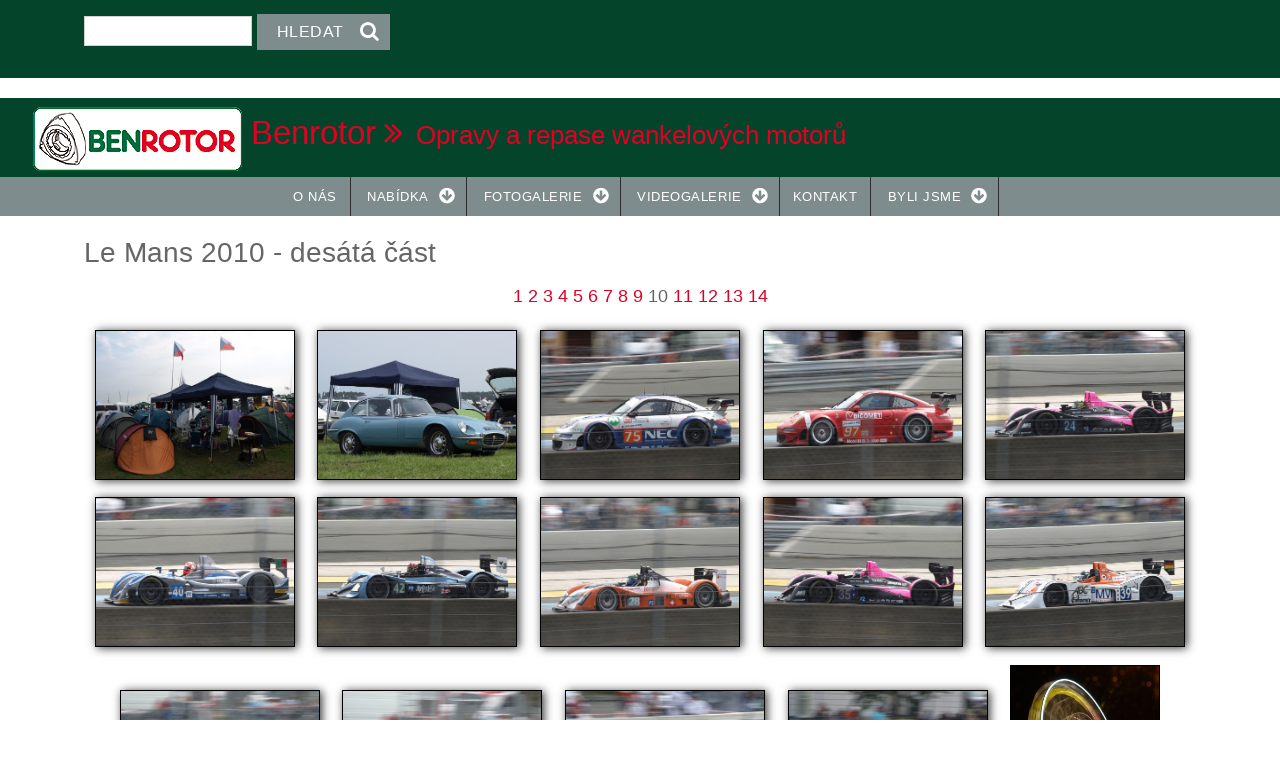

--- FILE ---
content_type: text/html; charset=utf-8
request_url: https://benrotor.cz/lemans-2010-10
body_size: 5975
content:
<!DOCTYPE html>
<html lang="cs">
<head>
  <meta charset="utf-8" />
<meta name="viewport" content="width=device-width, initial-scale=1, maximum-scale=1, user-scalable=no" />
<meta name="description" content="Fotogalerie ze závodu Le Mans ve Francii" />
<meta name="keywords" content="Fotogalerie, závod, Le Mans, Francie" />
<meta name="robots" content="follow, index" />
<meta name="generator" content="Drupal 7 (https://www.drupal.org)" />
<meta property="article:published_time" content="2018-05-14T14:46:41+02:00" />
<meta property="article:modified_time" content="2018-05-14T15:52:27+02:00" />
<link rel="shortcut icon" href="https://benrotor.cz/sites/default/files/favicon.ico" type="image/vnd.microsoft.icon" />
  <meta name="author" content="Internetové studio Gs site"/> 
       <title>Le Mans 2010 - desátá část | Benrotor</title>
  <style media="all">
@import url("https://benrotor.cz/modules/system/system.base.css?ryd5vu");
@import url("https://benrotor.cz/modules/system/system.messages.css?ryd5vu");
</style>
<style media="all">
@import url("https://benrotor.cz/modules/comment/comment.css?ryd5vu");
@import url("https://benrotor.cz/modules/field/theme/field.css?ryd5vu");
@import url("https://benrotor.cz/modules/node/node.css?ryd5vu");
@import url("https://benrotor.cz/modules/poll/poll.css?ryd5vu");
@import url("https://benrotor.cz/modules/search/search.css?ryd5vu");
@import url("https://benrotor.cz/modules/user/user.css?ryd5vu");
@import url("https://benrotor.cz/modules/forum/forum.css?ryd5vu");
@import url("https://benrotor.cz/sites/all/modules/views/css/views.css?ryd5vu");
</style>
<style media="all">
@import url("https://benrotor.cz/sites/all/modules/ctools/css/ctools.css?ryd5vu");
@import url("https://benrotor.cz/sites/all/modules/lightbox2/css/lightbox.css?ryd5vu");
@import url("https://benrotor.cz/sites/all/modules/panels/css/panels.css?ryd5vu");
</style>
<link rel="stylesheet" href="//cdnjs.cloudflare.com/ajax/libs/font-awesome/4.3.0/css/font-awesome.min.css" media="all" />
<style media="all">
@import url("https://benrotor.cz/sites/all/themes/gratis/css/normalize.css?ryd5vu");
@import url("https://benrotor.cz/sites/all/themes/gratis/css/color-palettes.css?ryd5vu");
@import url("https://benrotor.cz/sites/all/themes/gratis/css/styles.css?ryd5vu");
</style>
<style media="all">
@import url("https://benrotor.cz/sites/all/themes/gratis/css/hacks.css?ryd5vu");
</style>
  <script src="https://benrotor.cz/misc/jquery.js?v=1.4.4"></script>
<script src="https://benrotor.cz/misc/jquery-extend-3.4.0.js?v=1.4.4"></script>
<script src="https://benrotor.cz/misc/jquery-html-prefilter-3.5.0-backport.js?v=1.4.4"></script>
<script src="https://benrotor.cz/misc/jquery.once.js?v=1.2"></script>
<script src="https://benrotor.cz/misc/drupal.js?ryd5vu"></script>
<script src="https://benrotor.cz/misc/form-single-submit.js?v=7.98"></script>
<script src="https://benrotor.cz/sites/default/files/languages/cs_ADtcCeCoBMA1YfdFRWo8nQsjawenDp7PINo6mVirIzg.js?ryd5vu"></script>
<script src="https://benrotor.cz/sites/all/modules/lightbox2/js/auto_image_handling.js?ryd5vu"></script>
<script src="https://benrotor.cz/sites/all/modules/lightbox2/js/lightbox.js?ryd5vu"></script>
<script src="https://benrotor.cz/sites/all/themes/gratis/js-source/site.js?ryd5vu"></script>
<script>
jQuery.extend(Drupal.settings, {"basePath":"\/","pathPrefix":"","setHasJsCookie":0,"ajaxPageState":{"theme":"gratis","theme_token":"dR1LANhuFAf4Fp2DOANrgJNuK_SSuoiaLuAn3tdCs24","js":{"misc\/jquery.js":1,"misc\/jquery-extend-3.4.0.js":1,"misc\/jquery-html-prefilter-3.5.0-backport.js":1,"misc\/jquery.once.js":1,"misc\/drupal.js":1,"misc\/form-single-submit.js":1,"public:\/\/languages\/cs_ADtcCeCoBMA1YfdFRWo8nQsjawenDp7PINo6mVirIzg.js":1,"sites\/all\/modules\/lightbox2\/js\/auto_image_handling.js":1,"sites\/all\/modules\/lightbox2\/js\/lightbox.js":1,"sites\/all\/themes\/gratis\/js-source\/site.js":1},"css":{"modules\/system\/system.base.css":1,"modules\/system\/system.menus.css":1,"modules\/system\/system.messages.css":1,"modules\/system\/system.theme.css":1,"modules\/comment\/comment.css":1,"modules\/field\/theme\/field.css":1,"modules\/node\/node.css":1,"modules\/poll\/poll.css":1,"modules\/search\/search.css":1,"modules\/user\/user.css":1,"modules\/forum\/forum.css":1,"sites\/all\/modules\/views\/css\/views.css":1,"sites\/all\/modules\/ctools\/css\/ctools.css":1,"sites\/all\/modules\/lightbox2\/css\/lightbox.css":1,"sites\/all\/modules\/panels\/css\/panels.css":1,"\/\/cdnjs.cloudflare.com\/ajax\/libs\/font-awesome\/4.3.0\/css\/font-awesome.min.css":1,"sites\/all\/themes\/gratis\/css\/normalize.css":1,"sites\/all\/themes\/gratis\/css\/color-palettes.css":1,"sites\/all\/themes\/gratis\/css\/core.css":1,"sites\/all\/themes\/gratis\/css\/styles.css":1,"sites\/all\/themes\/gratis\/system.theme.css":1,"sites\/all\/themes\/gratis\/system.menus.css":1,"sites\/all\/themes\/gratis\/css\/hacks.css":1}},"lightbox2":{"rtl":"0","file_path":"\/(\\w\\w\/)public:\/","default_image":"\/sites\/all\/modules\/lightbox2\/images\/brokenimage.jpg","border_size":10,"font_color":"000","box_color":"fff","top_position":"","overlay_opacity":"0.8","overlay_color":"000","disable_close_click":1,"resize_sequence":0,"resize_speed":400,"fade_in_speed":400,"slide_down_speed":600,"use_alt_layout":0,"disable_resize":0,"disable_zoom":0,"force_show_nav":0,"show_caption":1,"loop_items":0,"node_link_text":"View Image Details","node_link_target":0,"image_count":"Foto !current z !total","video_count":"Video !current of !total","page_count":"Page !current of !total","lite_press_x_close":"press \u003Ca href=\u0022#\u0022 onclick=\u0022hideLightbox(); return FALSE;\u0022\u003E\u003Ckbd\u003Ex\u003C\/kbd\u003E\u003C\/a\u003E to close","download_link_text":"","enable_login":false,"enable_contact":false,"keys_close":"c x 27","keys_previous":"p 37","keys_next":"n 39","keys_zoom":"z","keys_play_pause":"32","display_image_size":"original","image_node_sizes":"(\\.thumbnail)","trigger_lightbox_classes":"","trigger_lightbox_group_classes":"img.inline,img.flickr-photo-img,img.flickr-photoset-img,img.ImageFrame_image,img.ImageFrame_none,img.image-img_assist_custom,img.thumbnail, img.image-thumbnail","trigger_slideshow_classes":"","trigger_lightframe_classes":"","trigger_lightframe_group_classes":"","custom_class_handler":"lightbox","custom_trigger_classes":"","disable_for_gallery_lists":1,"disable_for_acidfree_gallery_lists":true,"enable_acidfree_videos":true,"slideshow_interval":5000,"slideshow_automatic_start":true,"slideshow_automatic_exit":true,"show_play_pause":true,"pause_on_next_click":false,"pause_on_previous_click":true,"loop_slides":false,"iframe_width":600,"iframe_height":400,"iframe_border":1,"enable_video":0,"useragent":"Mozilla\/5.0 (Macintosh; Intel Mac OS X 10_15_7) AppleWebKit\/537.36 (KHTML, like Gecko) Chrome\/131.0.0.0 Safari\/537.36; ClaudeBot\/1.0; +claudebot@anthropic.com)"},"urlIsAjaxTrusted":{"\/lemans-2010-10":true}});
</script>
    <!--[if lt IE 9]>
  <script src="//html5shiv.googlecode.com/svn/trunk/html5.js"></script>
    <![endif]-->
</head>
<body class="html not-front not-logged-in no-sidebars page-node page-node- page-node-35 node-type-page i18n-cs preface-one postscript-one footer-one site-name-show site-slogan-show site-slogan-not-empty color-palette-greengray is-node themebg-light default-layout bg_pattern_01 no_tint">
<div id="skip-link">
    <a href="#main-content" class="element-invisible element-focusable">Přejít k hlavnímu obsahu</a>
</div>

  <div class="l-page-wrapper">
    <div class="l-page">

      <!-- top links-->
              <div id="top-bar" class="">
          <div class="l-top-wrapper l-setwidth" >
            <div class="top-links s-grid">
              


  <div class="region region-top-links">
    <div id="block-search-form" class="block block-search">

      
  <form action="/lemans-2010-10" method="post" id="search-block-form" accept-charset="UTF-8"><div><div class="container-inline">
      <h2 class="element-invisible">Vyhledávání</h2>
    <div class="form-item form-type-textfield form-item-search-block-form">
  <label class="element-invisible" for="edit-search-block-form--2">Hledat </label>
 <input title="Zadejte hledaný termín." type="text" id="edit-search-block-form--2" name="search_block_form" value="" size="15" maxlength="128" class="form-text" />
</div>
<div class="form-actions form-wrapper" id="edit-actions"><input type="submit" id="edit-submit" name="op" value="Hledat" class="form-submit" /></div><input type="hidden" name="form_build_id" value="form-46MNV-LTdsJGPE2UVqBzO5EZMO13lcu-rsN2eiS79Zo" />
<input type="hidden" name="form_id" value="search_block_form" />
</div>
</div></form>
</div>
  </div>
            </div>
          </div>
        </div>
            <!-- //top links-->

      <!-- header -->
      <div id="header-bar" class="l-header-wrapper">
        <header class="l-header l-setwidth" >

                    <div class="l-logo">
              <a href="/" title="Benrotor » Opravy a repase wankelových motorů">
                <img id="logo-img" src="https://benrotor.cz/sites/default/files/logoweb.png" alt="Benrotor » Opravy a repase wankelových motorů"/></a>
            </div><!--// l-logo-->
            
                    <div class="l-branding">

                                  <p class="site-name">
                    <a href="/">
                      Benrotor</a>
                  </p>
              
                                      <p class="site-slogan">Opravy a repase wankelových motorů</p>
                
          </div><!--//branding-->
            
        </header>
      </div><!-- // l-header -wrapper-->

      <div id="menu-wrapper" class="l-menu-wrapper main-menu" >
        <div class="l-setwidth" >

                      <a id="off-canvas-left-show" href="#off-canvas" class="l-off-canvas-show l-off-canvas-show--left">Show Navigation</a>
            <div id="off-canvas-left" class="l-off-canvas l-off-canvas--left">
              <a id="off-canvas-left-hide" href="#" class="l-off-canvas-hide l-off-canvas-hide--left">Hide Navigation</a>

              <div class="main-menu-wrapper">

                <ul class="menu primary"><li class="first leaf menu-654 ons level-1"><a href="/opravy_repase_motoru" title="Zkušeností, nasbírané za zhruba desítku let motání se v těsné blízkosti automobilových závodů všeho druhu, včetně stavby vlastních závodních strojů." class="alink menu-654 ons">O nás</a></li>
<li class="expanded menu-582 nabdka level-1"><a href="/nabidka" title="Nabídka firmy Benrotor" class="alink menu-582 nabdka">Nabídka</a><ul class="menu"><li class="first leaf menu-635 pronjem level-2"><a href="/pronajem" class="alink menu-635 pronjem">Pronájem</a></li>
<li class="leaf menu-581 zjezdy level-2"><a href="/zajezdy" title="V této kapitole nabízíme zájezdy na dva závody ve francouzském Le Mans." class="alink menu-581 zjezdy">Zájezdy</a></li>
<li class="leaf menu-636 trofejeapohry level-2"><a href="/vyroba-trofeji-poharu" class="alink menu-636 trofejeapohry">Trofeje a poháry</a></li>
<li class="leaf menu-651 autopravna level-2"><a href="/opravy-upravy-wanklmotoru" class="alink menu-651 autopravna">Autoúpravna</a></li>
<li class="leaf menu-652 opravy level-2"><a href="/opravy-wankelovych-motoru" title="REPASE WANKELOVA MOTORU MAZDA RX 8" class="alink menu-652 opravy">Opravy</a></li>
<li class="last leaf menu-653 menkomprese level-2"><a href="/mereni-komprese" title="Měření komprese wankelových motorů" class="alink menu-653 menkomprese">Měření komprese</a></li>
</ul></li>
<li class="expanded menu-645 fotogalerie level-1"><a href="/fotogalerie" title="" class="alink menu-645 fotogalerie">Fotogalerie</a><ul class="menu"><li class="first leaf menu-647 lebrnopodzim level-2"><a href="/lebrno2011/podzim" class="alink menu-647 lebrnopodzim">Le Brno 2011 podzim</a></li>
<li class="leaf menu-655 lebrnojaro level-2"><a href="/zavod-2011" title="12 hodinový závod Le Brno - Masarykův okruh" class="alink menu-655 lebrnojaro">Le Brno 2011 jaro</a></li>
<li class="leaf menu-658 lemans level-2"><a href="/lemans" title="Fotografie z návštěv závodů v Le Mans dle jednotlivých ročníku." class="alink menu-658 lemans">Le Mans</a></li>
<li class="leaf menu-659 michelindrivingexperience level-2"><a href="/michelin-driving-experience" class="alink menu-659 michelindrivingexperience">Michelin driving experience</a></li>
<li class="leaf menu-661 fotomirkaklimka level-2"><a href="/foto-mirka-klimka" title="Fotografie od Mirka Klimka" class="alink menu-661 fotomirkaklimka">Foto Mirka Klimka</a></li>
<li class="leaf menu-660 fotovakanovka level-2"><a href="/foto-novak" title="Fotografie Vaška Nováka ze závodů v Le Mans" class="alink menu-660 fotovakanovka">Foto Vaška Nováka</a></li>
<li class="last leaf menu-646 trofejeapohry level-2"><a href="/fotogalerie_trofeje" title="Fotogalerie z výroby trofejí a pohárů." class="alink menu-646 trofejeapohry">Trofeje a poháry</a></li>
</ul></li>
<li class="expanded menu-649 videogalerie level-1"><a href="/lebrno-2011-podzim-video" title="Le brno podzim 2011" class="alink menu-649 videogalerie">Videogalerie</a><ul class="menu"><li class="first leaf menu-650 lebrnopodzim level-2"><a href="/lebrno-2011-podzim-video" class="alink menu-650 lebrnopodzim">Le Brno 2011 podzim</a></li>
<li class="leaf menu-662 lemans level-2"><a href="/video/lemans/2011" title="Videogalerie ze závodů Le Mans 2011" class="alink menu-662 lemans">Le Mans 2011</a></li>
<li class="leaf menu-663 lemans level-2"><a href="/video/lemans/2010" title="Videogalerie ze závodů Le Mans 2011" class="alink menu-663 lemans">Le Mans 2010</a></li>
<li class="leaf menu-664 lemans level-2"><a href="/video-zavodyvlemans" title="Videogalerie ze závodů le Mans 2009" class="alink menu-664 lemans">Le mans 2009</a></li>
<li class="leaf menu-665 lemans level-2"><a href="/video-lemans1999" class="alink menu-665 lemans">Le Mans 1999</a></li>
<li class="last leaf menu-666 lemans level-2"><a href="/video-lemans1955" title="Havárie na závodech Le Mans 1955" class="alink menu-666 lemans">Le mans 1955</a></li>
</ul></li>
<li class="leaf menu-378 kontakt level-1"><a href="/kontakt" title="Kontakt na opravu repasování wankelových motorů" class="alink menu-378 kontakt">Kontakt</a></li>
<li class="last expanded menu-667 bylijsme level-1"><a href="/reportaze" title="Reportáže z návštěv závodů v Le Mans, ale i doma v Brně  Mostě." class="alink menu-667 bylijsme">Byli jsme</a><ul class="menu"><li class="first leaf menu-668 lemans level-2"><a href="/lemans-2009" title="Reportáž ze zájezdu do Le Mans na závody, ročník 2009." class="alink menu-668 lemans">Le Mans 2009</a></li>
<li class="leaf menu-669 lemans level-2"><a href="/lemans-2008" title="Reportáž z návštěvy závodů v Le Mans v roce 2008" class="alink menu-669 lemans">Le Mans 2008</a></li>
<li class="leaf menu-670 lemans level-2"><a href="/lemans-2007" title="Reportáž z návštěvy závodů v Le Mans a pořádání zájezdu 2007." class="alink menu-670 lemans">Le Mans 2007</a></li>
<li class="leaf menu-671 lemans level-2"><a href="/lemans-2006" title="Reportráž ze závodů Le Mans 2006" class="alink menu-671 lemans">Le Mans 2006</a></li>
<li class="leaf menu-672 prvnnvtvavlemans level-2"><a href="/lemans-poprve" title="Poprvé pořádaný zájed do Le Mans 2005" class="alink menu-672 prvnnvtvavlemans">První návštěva v Le Mans</a></li>
<li class="leaf menu-673 lemansclassic level-2"><a href="/lemans-classic-2008" title="Reportáž z Le Mans Classic 2008" class="alink menu-673 lemansclassic">Le Mans Classic 2008</a></li>
<li class="leaf menu-674 lemansclassic level-2"><a href="/lemansclassic-2006" title="Reportáž z Le Mans Classic 2006" class="alink menu-674 lemansclassic">Le Mans Classic 2006</a></li>
<li class="last leaf menu-675 jakjsempotkalf level-2"><a href="/f1" title="Akce s názvem MICHELIN DRIVING EXPERIENCE, pořádaná na španělském okruhu Ricarda Torma u Valencie." class="alink menu-675 jakjsempotkalf">Jak jsem potkal  F 1</a></li>
</ul></li>
</ul>              </div>
            </div><!-- // off-canvas-left -->
                    <!-- //main menu -->

          <!-- for third party menu systems or modules-->
          
        </div>
      </div>

<div class="l-content-wrap">

  
      
      <!-- preface -->
      
      <div class="main" >
        <div class="l-main l-setwidth"  >

          <div class="l-content">
            <a id="main-content"></a>
                                      <h1>Le Mans 2010 - desátá část</h1>
                                                                                    


  <div class="region region-content">
    <div id="block-system-main" class="block block-system">

      
  
  <article id="node-35" class="node node--page node--full node--page--full clearfix"
     about="/lemans-2010-10" typeof="foaf:Document" role="article">
      <header>
                  <span property="dc:title" content="Le Mans 2010 - desátá část" class="rdf-meta element-hidden"></span><span property="sioc:num_replies" content="0" datatype="xsd:integer" class="rdf-meta element-hidden"></span>    </header>
  
  
  <div class="node-content">
    <div class="field field-name-body field-type-text-with-summary field-label-hidden"><div class="field-items"><div class="field-item even" property="content:encoded"><p class="blok_stred1"><a title="Le Mans 2010" href="/lemans-2010-1">1</a> <a title="Le Mans 2010" href="/lemans-2010-2">2 </a><a title="Le Mans 2010" href="/lemans-2010-3">3 </a> <a title="Le Mans 2010" href="/lemans-2010-4">4 </a> <a title="Le Mans 2010" href="/lemans-2010-5">5</a> <a title="Le Mans 2010" href="/lemans-2010-6">6</a> <a title="Le Mans 2010" href="/lemans-2010-7">7</a> <a title="Le Mans 2010" href="/lemans-2010-8">8</a> <a title="Le Mans 2010" href="/lemans-2010-9">9</a> 10 <a title="Le Mans 2010" href="/lemans-2010-11">11</a> <a title="Le Mans 2010" href="/lemans-2010-12">12</a> <a title="Le Mans 2010" href="/lemans-2010-13">13</a> <a title="Le Mans 2010" href="/lemans-2010-14">14</a></p>
<p class="blok_stred1"><a class="lightbox" title="Le Mans 2010" href="/sites/default/files/lm2010pb138.jpg" data-rel="lightbox[skupina3]"><img class="obr3" title="Le Mans 2010" src="/sites/default/files/lm2010pb138.jpg" alt="Le Mans 2010" /></a> <a class="lightbox" title="Le Mans 2010" href="/sites/default/files/lm2010pb139.jpg" data-rel="lightbox[skupina3]"><img class="obr3" title="Le Mans 2010" src="/sites/default/files/lm2010pb139.jpg" alt="Le Mans 2010" /></a> <a class="lightbox" title="Le Mans 2010" href="/sites/default/files/lm2010pb140.jpg" data-rel="lightbox[skupina3]"><img class="obr3" title="Le Mans 2010" src="/sites/default/files/lm2010pb140.jpg" alt="Le Mans 2010" /></a> <a class="lightbox" title="Le Mans 2010" href="/sites/default/files/lm2010pb141.jpg" data-rel="lightbox[skupina3]"><img class="obr3" title="Le Mans 2010" src="/sites/default/files/lm2010pb141.jpg" alt="Le Mans 2010" /></a> <a class="lightbox" title="Le Mans 2010" href="/sites/default/files/lm2010pb142.jpg" data-rel="lightbox[skupina3]"><img class="obr3" title="Le Mans 2010" src="/sites/default/files/lm2010pb142.jpg" alt="Le Mans 2010" /></a> <a class="lightbox" title="Le Mans 2010" href="/sites/default/files/lm2010pb143.jpg" data-rel="lightbox[skupina3]"><img class="obr3" title="Le Mans 2010" src="/sites/default/files/lm2010pb143.jpg" alt="Le Mans 2010" /></a> <a class="lightbox" title="Le Mans 2010" href="/sites/default/files/lm2010pb144.jpg" data-rel="lightbox[skupina3]"><img class="obr3" title="Le Mans 2010" src="/sites/default/files/lm2010pb144.jpg" alt="Le Mans 2010" /></a> <a class="lightbox" title="Le Mans 2010" href="/sites/default/files/lm2010pb145.jpg" data-rel="lightbox[skupina3]"><img class="obr3" title="Le Mans 2010" src="/sites/default/files/lm2010pb145.jpg" alt="Le Mans 2010" /> </a> <a class="lightbox" title="Le Mans 2010" href="/sites/default/files/lm2010pb146.jpg" data-rel="lightbox[skupina3]"><img class="obr3" title="Le Mans 2010" src="/sites/default/files/lm2010pb146.jpg" alt="Le Mans 2010" /></a> <a class="lightbox" title="Le Mans 2010" href="/sites/default/files/lm2010pb147.jpg" data-rel="lightbox[skupina3]"><img class="obr3" title="Le Mans 2010" src="/sites/default/files/lm2010pb147.jpg" alt="Le Mans 2010" /> </a> <a class="lightbox" title="Le Mans 2010" href="/sites/default/files/lm2010pb148.jpg" data-rel="lightbox[skupina3]"><img class="obr3" title="Le Mans 2010" src="/sites/default/files/lm2010pb148.jpg" alt="Le Mans 2010" /> </a> <a class="lightbox" title="Le Mans 2010" href="/sites/default/files/lm2010pb149.jpg" data-rel="lightbox[skupina3]"><img class="obr3" title="Le Mans 2010" src="/sites/default/files/lm2010pb149.jpg" alt="Le Mans 2010" /> </a> <a class="lightbox" title="Le Mans 2010" href="/sites/default/files/lm2010pb150.jpg" data-rel="lightbox[skupina3]"><img class="obr3" title="Le Mans 2010" src="/sites/default/files/lm2010pb150.jpg" alt="Le Mans 2010" /> </a> <a class="lightbox" title="Le Mans 2010" href="/sites/default/files/lm2010pb151.jpg" data-rel="lightbox[skupina3]"><img class="obr3" title="Le Mans 2010" src="/sites/default/files/lm2010pb151.jpg" alt="Le Mans 2010" /></a> <a class="lightbox" title="Le Mans 2010" href="/sites/default/files/lm2010pb137.jpg" data-rel="lightbox[skupina3]"><img class="obr2" title="Le Mans 2010" src="/sites/default/files/lm2010pb137.jpg" alt="Le Mans 2010" /></a></p>
</div></div></div>  </div>

    </article>

</div>
  </div>
                      </div>

                            </div>

      </div>

      

      <footer id="footer" class="l-footer-wrapper">
        <div class="l-setwidth l-footer" >

          <!--footer -->
          
                      <div class="footer">
              


  <div class="region region-footer-second">
    <div id="block-block-3" class="block block-block">

      
  <p class="blok_stred">Vytvořilo <a title="Internetové studio GS site" href="https://gsbrno.cz">internetové studio GS site</a></p>
<p class="blok_stred">Výměnné odkazy: <a title="Chiptuning a měření výkonu" href="http://www.mereni-vykonu.cz" target="_blank" rel="noopener noreferrer">Chiptuning</a>   <a title="ARC Brno" href="http://www.arcbrno.cz" target="_blank" rel="noopener noreferrer">arcbrno.cz</a>   <a title="SEO optimalizace" href="http://www.seo-pruvodce.cz/" target="_blank" rel="noopener noreferrer">SEO optimalizace</a>   <a title="modely aut z LeMans" href="http://www.lemansmodels.ic.cz" target="_blank" rel="noopener noreferrer">Modely aut z Le Mans</a>   <a title="Opravy auto plastů a moto plastů" href="http://www.dr-plast.cz" target="_blank" rel="noopener noreferrer"><img src="/sites/default/files/logoweb_drplast1.png" alt="Opravy auto plastů, opravy moto plastů, plast, autoplast, nárazník, oprava, auto, zrcátko, opravy plastů, autoplasty, plasty" /></a> <a title="AutoZnalosti - Víme, co je pod kapotou" href="http://www.autoznalosti.cz" target="_blank" rel="noopener noreferrer">AutoZnalosti <br /></a> <a title="Sportovní vozy - inzerce sportovních aut" href="http://www.sportovnivozy.cz" target="_blank" rel="noopener noreferrer">Sportovnivozy.cz - inzerce sportovních aut</a> <a title="Ráj aut - inzerce nových i ojetých aut" href="http://www.rajaut.cz" target="_blank" rel="noopener noreferrer">Ráj aut - inzerce nových i ojetých aut</a> <a title="Autovox Brno" href="http://www.autovox.cz" target="_blank" rel="noopener noreferrer">Autovox Brno</a> <a title="Profisped CZ" href="http://www.profisped.cz" target="_blank" rel="noopener noreferrer">Spedice Brno</a></p>

</div>
  </div>
            </div>
          
          
        </div>
      </footer>

</div>

    </div>
    <a href="#" class="scrolltop">Scroll to the top</a>
  </div>
</body>
</html>


--- FILE ---
content_type: text/css
request_url: https://benrotor.cz/sites/all/themes/gratis/css/styles.css?ryd5vu
body_size: 6207
content:
@charset "UTF-8";
.comment {
  display: table;
  margin-bottom: 20px;
  vertical-align: top;
}
.comment .attribution {
  display: table-cell;
  padding: 10px 30px 0 0;
  vertical-align: top;
  width: 136px;
}
.comment .attribution img {
  margin: 0;
}
.comment .submitted p {
  margin: 4px 0;
  line-height: 1.2;
}
.comment .submitted .comment-time {
  color: #999;
  font-size: 0.786em;
}
.comment .submitted .comment-permalink {
  text-transform: lowercase;
  font-size: 0.786em;
}
.comment .content {
  line-height: 1.6;
}
.comment .comment-arrow {
  position: absolute;
  margin-top: 10px;
  margin-left: -45px;
  height: 40px;
  width: 0;
  height: 0;
  border-style: solid;
  border-width: 20px 20px 20px 0;
  border-color: transparent #ccc transparent transparent;
}
.comment .comment-text {
  position: relative;
  display: table-cell;
  padding: 10px 25px;
  border: 1px solid #eaeaea;
  vertical-align: top;
}
.comment .indented {
  margin-left: 40px;
}
.comment h2.title {
  margin-bottom: 1em;
}
.comment div.user-picture img,
.comment div.field-user--user-picture img {
  margin-left: 0;
}
.comment ul.links {
  margin-bottom: 0;
  padding: 0;
}
.comment ul.links li {
  padding: 0 0.5em 0 0;
}
/*moje*/

#postscript-wrapper{
    background: #edf1ef;
}
/* slideshow */
.slideshow {
    width: auto;
    position: relative;
    max-width: 100%;
}

.slideshow img {
    position: absolute;
    top: 0;
    left: 0;
    width: 100%;
    height: 100%;
    opacity: 0;
    filter: alpha(opacity=0);
    transition: opacity 3.4s;
    border: 1px solid #e10024;
    box-shadow: 5px 5px 9px #363636;
}

.slideshow .show {
    opacity: 1;
    filter: alpha(opacity=100);
}

.slideshow .stoped {
    z-index: 1;
}

.slideshow :first-child {
    position: relative; 
    display: block;
}
/* slideshow1 */
.slideshow1 {
    width: auto;
    position: relative;
    max-width: 100%;
     margin:0 0 -10em -15em;
}

.slideshow1 img {
    position: absolute;
    top: 0;
    left: 0;
    opacity: 0;
    filter: alpha(opacity=0);
    transition: opacity 3.4s;
    border: 1px solid #e10024;
    box-shadow: 5px 5px 9px #363636;
}

.slideshow1 .show {
    opacity: 1;
    filter: alpha(opacity=100);
}

.slideshow1 .stoped {
    z-index: 1;
}

.slideshow1 :first-child {
    position: relative; 
    display: block;
}
.blok_stred {
    margin: 0 auto; 
}
.blok_stred1 {
    text-align: center; 
}
.blok_stred2 {
    margin: 0 0 0 450px; 
}
.blok_prava {
    float: left; 
    padding:1em;
}
.blok_leva {
   float: left; 
     padding:1em;
}
p.blok_galerie a {
    width: 160px;
    margin: 1em 0 0 0;
    float: left;
    display: inline;
    text-align: center;
}
.obr_leva {
    border: 1px solid #000;
    float: left;
    max-width: 20%;
    width: auto;
    margin: 0 1em 0 0;
}
.obr_leva:hover {
    transform: scale(1.6);
    box-shadow: black 2px 2px 30px;
    border:0 solid #000;
}
.obr_leva1 {
    float: right;
    max-width: 20%;
    width: auto;
    margin:-12em 3em 2em 0;
}
.obr {
border: 1px solid #000;
max-width:20%;
width: auto;
}
.obr:hover {
    transform: scale(1.9);
    box-shadow: black 2px 2px 30px;
    border:0 solid #000;
}
.obr1 {
    border: 1px solid #000;
    max-width: 50%!important;
    width: auto;
}
.obr1:hover {
    transform: scale(1.1);
    box-shadow: black 2px 2px 30px;
    border:0 solid #000;
    position: absolute;
}
.obr2 {
    border: 1px solid #000;
   height:200px;
    width:150px;
    margin: 0.5em;
}
.obr3 {
    border: 1px solid #000;
    height: 150px;
    width: 200px;
    margin: 0.5em;
    box-shadow: 2px 1px 9px #363636;
}
.obr4 {
    border: 1px solid #000;
    width:450px; 
}
.obr5 {
    height: 150px;
    width: 200px;
    margin: 0.5em;
    box-shadow: 2px 1px 9px #363636;
}
.obr6 {
   margin: 0.5em;
   box-shadow: 2px 1px 9px #363636;
   height:200px;
   width:150px; 
}
.obr7 {
   height:200px;
   width:150px; 
}
.obr8 {
    border: 1px solid #000;
    max-width: 266px;
    width: auto;
}
.video {
width: 300px;
height: 273px;
margin: 0.51em;
border:0;
}
.video1 {
width: 250px;
height: 320px;
margin: 0.51em;
border:0;
}
@media (max-width: 270px){
.l-setwidth {
    max-width: 80%!important;
    padding: 0!important;
}
}
@media (max-width: 350px){
	.video {
width: 200px!important;
height: 173px!important;
}
.video1 {
    width: 200px!important;
    height: 250px!important;
}
}
@media (max-width: 500px){
p.site-slogan {
   display: block!important;
    position: relative!important;
}
p.site-name {
 display:block!important;
}
.container-inline {
	margin:0 -1em 0 1em;
}
.obr_leva {
    margin: 0 0 0 2em!important;

}
.obr {
    max-width: 70%!important;

}
.block-search{
	margin:0 0 0 1em!important;
}
}
@media (max-width: 600px){
.obr_leva1 {
    margin: 3em 0 0 -1em!important;
}
.slideshow1 {
    max-width: 100%;
    margin: 1em 0 2em 0;
}
}
@media (max-width: 700px){
.obr_leva {
    max-width:70%!important;
    float: none;
    margin: 0 0 0 5em;
}
.obr_leva:hover {
    transform: scale(1.3);
}
}
@media (max-width:900px) {
.obr_leva {
    max-width: 30%;
}
.obr_leva:hover {
    transform: scale(1.5);
}
.obr {
    max-width: 50%;
    margin: 0 0 1em 0;
}
.obr:hover {
    transform: scale(1.5);
}
.block-search{
	margin:0 0 0 2em;

}
}
@media (max-width:1050px) {
.blok_stred2 {
    margin: 0 0 0 200px!important; 
   
}
}
@media (max-width:1130px) {
.obr_leva1 {
    float: none;
    margin: 2em 0 0 15em;
    max-width: 100%;
}
}
@media (max-width:1300px) {
.blok_stred2 {
    margin: 0 0 0 350px; 
}
}
@media (max-width:1500px) {
.slideshow1 {
    max-width: 200%;
}
}
@media (max-width:1285px) {
.l-branding, .l-logo {
    max-width: 100%!important;
    padding: 0!important;
}
.l-logo {
    margin: 0 0 0 -3em;
}
}
@media (max-width:520px) {
 .l-logo {
    text-align: center;
    max-width: 90%;
    display: block;
    padding: 0!important;
    margin: 0!important;
}
}
@media (max-width:650px) {
.blok_stred2 {
    margin: 0 0 0 0!important; 
}
}	
@media (min-width: 48em) {
  .comment .submitted {
    text-align: center;
  }
}
@media (min-width: 48em) {
  .comment .user-picture {
    margin-bottom: 10px;
  }
}

.comment-unpublished {
  margin-right: 5px;
  padding: 5px 2px 5px 5px;
}
.comment-unpublished .comment-text .comment-arrow {
  border-left: 1px solid #eaeaea;
  border-right: 1px solid #eaeaea;
}

@media (max-width: 47.938em) {
  .comment {
    padding: 10px;
    border: 1px solid #b3b3b3;
  }
  .comment .attribution {
    display: block;
    padding: 0 30px 10px 0;
    width: inherit;
  }
  .comment .attribution .user-picture,
  .comment .attribution .field-user--user-picture {
    float: left;
    margin: 0 10px 0 0;
    text-align: center;
    top: 0;
  }
  .comment .comment-text {
    display: block;
    padding: 0;
    border: none;
  }
  .comment .comment-text h3 {
    border-bottom: 1px dashed #b3b3b3;
    display: block;
    margin-top: 10px;
  }
  .comment .comment-text .comment-arrow {
    display: none;
  }
}

body {
  background-color: #fff;
}
body .l-page-wrapper {
  background-color: #fff;
}

#top-bar {
  min-height: 44px;
  background: #04442a;
}
#top-bar .menu {
  text-align: right;
}
#top-bar .menu li {
  display: inline-block;
  margin: 4px 0 4px 4px;
  vertical-align: top;
}

.l-header-wrapper {
  padding: 4px 0 0 0;
  background: #04442a;
}

.l-menu-wrapper,
.l-breadcrumbs,
.l-preface-wrap,
article.node,
article.header-block {
  margin-bottom: 20px;
}

.fullwidth-highlight .l-menu-wrapper {
  margin-bottom: 0;
}

article.node,
article.header-block {
  padding-bottom: 20px;
}

.l-logo {
  padding: 10px 0;
}
@media (max-width: 47.938em) {
  .l-logo {
    margin: 34px 0 0;
  }
}

.l-branding {
  padding-bottom: 10px;
}

.l-branding,
.l-logo {
    text-align: left;
    max-width: 40%;
    display: inline;
    padding: 0 3em 0 3em;;
}

.l-footer-wrapper {
  padding: 20px 0 40px 0;
  background-color: #04442a;
  color: #fff;
  min-height: 100px;
}

.site-name-show p.site-name a:after {
  content: " \f101 ";
  width: 30px;
  height: 30px;
  font-family: FontAwesome;
  margin-right: 8px;
  color:#e10024;
}

.block {
  margin-bottom: 20px;
}

.feed-icon {
  display: block;
  margin-bottom: 20px;
}

.scrolltop {
  width: 46px;
  height: 46px;
  opacity: 1;
  opacity: .7;
  position: fixed;
  bottom: 10px;
  display: none;
  z-index: 999;
  background: url("../images/theme-sprite.png") no-repeat 0 -341px;
  text-align: left;
  text-indent: -9999px;
}

tr .form-item {
  margin-top: 0;
  margin-bottom: 0;
  white-space: nowrap;
}
@media (max-width: 47.938em) {
  tr .form-item {
    white-space: normal;
  }
}

input[type="button"],
input[type="submit"],
input[type="reset"],
button,
.button a {
  border: none;
  text-shadow: none;
  box-shadow: none;
  margin: 10px 10px 10px 0;
  padding: 4px 20px 0 20px;
  height: 36px;
  vertical-align: middle;
  text-transform: uppercase;
  letter-spacing: 0.03em;
  font-size: 1rem;
  -webkit-appearance: none;
  -webkit-border-radius: 0;
}

@-moz-document url-prefix() {
  input[type="button"],
  input[type="submit"],
  input[type="reset"],
  button {
    padding-top: 3px !important;
  }
}

input {
  line-height: inherit;
}

.button a {
  display: inline-block;
  line-height: inherit;
  padding-top: 7px;
  margin-top: 10px;
}

.form-item {
  margin-top: 1em;
  margin-bottom: 1em;
}
.form-item .description {
  font-size: 0.9em;
}

textarea {
  padding: 8px;
  border: 1px solid #d1d1d1;
  color: #666;
  font-size: 1.2rem;
  display: block;
  margin: 0;
  width: 100%;
}

select {
  color: #666;
}

input.error {
  border: 2px solid #ef262b;
}

textarea.error {
  border: 2px solid #ef262b;
}

select.error {
  border: 2px solid #ef262b;
}

input:not([type=submit]):not([type=file]):not([type=radio]):not([type=checkbox]):not([type=reset]) {
    border: 1px solid #d1d1d1;
    color: #666;
}

.form-actions {
  margin-top: 1em;
  margin-bottom: 1em;
}

label {
  display: block;
  margin: 0 0 4px 0;
  color: #666;
  font-weight: bold;
}
label.option {
  display: inline;
  font-weight: normal;
}

input.form-radio,
input.form-checkbox {
  margin: 0 6px 0 0;
  vertical-align: middle;
  cursor: pointer;
}

.block-search .form-actions.form-wrapper {
  margin-top: 4px;
  position: relative;
  display: inline-block;
}
.block-search .form-actions.form-wrapper input[type=submit] {
  padding: 0 46px 0 20px;
}
.block-search .form-actions.form-wrapper:after {
  content: "\f002";
  color: #fff;
  font-family: FontAwesome;
  font-size: 20px;
  top: 1px;
  position: relative;
  right: 40px;
  pointer-events: none;
}

.marker {
  color: #ef262b;
}

.form-required {
  color: #ef262b;
}

.form-checkboxes .form-item {
  margin-top: 0.4em;
  margin-bottom: 0.4em;
}

.form-radios .form-item {
  margin-top: 0.4em;
  margin-bottom: 0.4em;
}

.form-type-radio .description {
  margin-left: 2.4em;
}

.form-type-checkbox .description {
  margin-left: 2.4em;
}

fieldset {
  margin: 10px 0 20px 0;
  border: 1px solid #d1d1d1;
  color: #666;
}

a {
  text-decoration: none;
}

.more-link a {
  display: inline-block;
  color: #fff;
  font-size: 1.2rem;
  padding: 5px 14px;
}

.field {
  margin-bottom: 10px;
}

.vocabulary {
  margin: 0 0 10px 0;
  display: block;
}
.vocabulary .field-label {
  margin: 0 1% 0 0;
  font-size: 20px;
}

.l-main ul.vocabulary-list,
.l-main ul.links.inline {
  display: inline;
  margin: 0;
}
.l-main ul.vocabulary-list li,
.l-main ul.links.inline li {
  display: inline-block;
  margin: 0 2% 0 0;
}
.l-main ul.vocabulary-list li.vocabulary-links:before,
.l-main ul.links.inline li.vocabulary-links:before {
  content: "\f02b";
  width: 30px;
  height: 30px;
  font-family: FontAwesome;
  margin-right: 8px;
  color: gray;
}
.l-main ul.vocabulary-list li.node-readmore:before,
.l-main ul.links.inline li.node-readmore:before {
  content: "\f02d";
  width: 30px;
  height: 30px;
  font-family: FontAwesome;
  margin-right: 8px;
  color: gray;
}
.l-main ul.vocabulary-list li.comment-comments:before,
.l-main ul.links.inline li.comment-comments:before {
  content: "\f075";
  width: 30px;
  height: 30px;
  font-family: FontAwesome;
  margin-right: 8px;
  color: gray;
}
.l-main ul.vocabulary-list li.comment-add:before,
.l-main ul.links.inline li.comment-add:before {
  content: "\f040";
  width: 30px;
  height: 30px;
  font-family: FontAwesome;
  margin-right: 8px;
  color: gray;
}

ol.search-results {
  padding: 0;
}
ol.search-results li h3.title {
  line-height: inherit;
}
ol.search-results li span.search-snippet-info {
  display: block;
  padding-left: 0;
}

img {
  max-width: 100%;
}

figure {
  margin: 0 0 20px 0;
}

.node-submitted {
  margin-bottom: 10px;
}

span.submitted {
  margin: 0 10px 0 0;
}
span.submitted:before {
  content: "\f007";
  width: 30px;
  height: 30px;
  font-family: FontAwesome;
  margin-right: 8px;
  color: gray;
}

span.date:before {
  content: "\f073";
  width: 30px;
  height: 30px;
  font-family: FontAwesome;
  margin-right: 8px;
  color: gray;
}

span.author {
  display: block;
  margin-bottom: 20px;
}

.user-picture,
.field-user--user-picture {
  position: relative;
  text-align: center;
  margin: 10px 0 0 0;
}
.comment .user-picture,
.comment .field-user--user-picture {
  margin: 0;
}
.user-picture img,
.field-user--user-picture img {
  -webkit-border-radius: 50px;
  -moz-border-radius: 50px;
  -ms-border-radius: 50px;
  border-radius: 50px;
}
@media (max-width: 47.938em) {
  .user-picture img,
  .field-user--user-picture img {
    float: none;
  }
}

figure figcaption {
  color: #666;
  font-style: italic;
  font-size: .9rem;
  padding: 4px 8px;
}

@media (max-width: 47.938em) {
  .node-submitted .user-picture,
  .node-submitted .field-user--user-picture {
    float: none;
    text-align: center;
  }
}

@media (max-width: 47.938em) {
  .node-submitted .submitted {
    display: block;
    text-align: center;
  }
  .node-submitted .date {
    display: block;
    text-align: center;
  }
  .node-content .vocabulary.field-label-inline {
    text-align: center;
  }
  .node-content .vocabulary.field-label-inline .field-label {
    display: block;
  }
}

.l-content-wrap .item-list-pager {
  margin: 20px 0;
  overflow: hidden;
  position: relative;
}
.l-content-wrap .item-list-pager ul {
  text-align: center;
}
.l-content-wrap .item-list-pager ul li {
  display: inline-block;
  vertical-align: middle;
  margin: 10px 6px;
  min-width: 30px;
}
.l-content-wrap .item-list-pager ul li a {
  -webkit-transition: all 100ms ease-in-out;
  -webkit-transition-delay: 0s;
  -moz-transition: all 100ms ease-in-out 0s;
  -o-transition: all 100ms ease-in-out 0s;
  transition: all 100ms ease-in-out 0s;
  background-color: #eaeaea;
  color: #202020;
  display: block;
  overflow: hidden;
  position: relative;
  text-align: center;
  text-decoration: none;
  padding: 4px 8px;
}
.l-content-wrap .item-list-pager ul li a:hover {
  color: #fff;
}
.l-content-wrap .item-list-pager ul li.pager-current {
  color: #fff;
  padding: 4px 8px;
}
.l-content-wrap .item-list-pager ul li.pager-current:hover {
  color: #fff;
}

body {
  -webkit-animation: bugfix infinite 1s;
}

html {
  -webkit-box-sizing: border-box;
  -moz-box-sizing: border-box;
  box-sizing: border-box;
}

*,
*:before,
*:after {
  -webkit-box-sizing: inherit;
  -moz-box-sizing: inherit;
  box-sizing: inherit;
}

@-webkit-keyframes bugfix {
  from {
    padding: 0;
  }

  to {
    padding: 0;
  }
}

.breadcrumb {
  padding-bottom: 0.5em;
}
.breadcrumb ol {
  margin: 0;
  padding: 0;
}
.breadcrumb ol li {
  display: inline;
  list-style-type: none;
  margin: 0;
  padding: 0;
}
.breadcrumb ol li:before {
  content: ' » ';
}
.breadcrumb ol li:first-child:before {
  content: none;
}

ul.tabs.primary {
  display: table;
  position: relative;
  overflow: hidden;
  margin: 0 0 10px 0;
  width: 100%;
}
ul.tabs.primary li {
  float: left;
  line-height: 30px;
  overflow: hidden;
  padding: 0;
  position: relative;
  list-style: none outside none;
}
ul.tabs.primary a {
  background-color: #ccc;
  border-bottom: 1px solid #fff;
  color: #ccc;
  display: block;
  letter-spacing: 0;
  outline: none;
  padding: 0 20px;
  text-decoration: none;
  -webkit-transition: all 0.25s ease-in-out;
  -moz-transition: all 0.25s ease-in-out;
  -o-transition: all 0.25s ease-in-out;
  transition: all 0.25s ease-in-out;
  border-bottom: 2px solid #202020;
  font-size: 1rem;
  color: #202020;
}
ul.tabs.primary a.active {
  color: #fff;
  background: #535353;
}
ul.tabs.primary a:hover {
  background: #535353;
  color: #fff;
}

.contextual-links a {
  font-family: 'Open Sans', Helvetica, Arial, sans-serif;
}

table {
  width: 100%;
  margin: 0 0 10px 0;
}
table thead {
  border: 1px solid #d1d1d1;
  color: #999;
}
table thead th {
  padding: 4px 0 3px 6px;
  border-bottom: none;
  text-align: left;
}
table tr.even {
  background-color: #f7f7f7;
}
table tr.odd {
  background-color: #efefef;
}
table td {
  padding: 6px 6px 6px 8px;
}
table tbody tr {
  border: 1px solid #d1d1d1;
}

body {
  color: #333;
  color: #666;
  font-family: 'Open Sans', sans-serif;
  font-size: 1.1rem;
  font-weight: 300;
  line-height: 1.5;
}
body.body-typeface-garamond {
  font-size: 1.188rem;
}

.fixed,
pre,
code {
  font-family: 'Source Code Pro', monospace;
  font-size: 15px;
  line-height: 1.2;
}

.quiet {
  font-color: #ccc;
}

.loud,
.bold,
b,
strong {
  font-color: #000;
}

.italic,
i,
em {
  font-style: italic;
}

.bold,
b,
strong {
  font-weight: 700;
}

h1,
.h1,
h2,
.h2,
h3,
.h3,
h4,
.h4,
h5,
.h5,
h6,
.h6 {
  font-weight: normal;
  word-wrap: break-word;
}

h1,
.h1 {
  line-height: 1.2;
}

h2,
.h2 {
  line-height: 1.3;
}

h3,
.h3,
h4,
.h4 {
  line-height: 1.3;
}

h1,
.h1 {
  font-size: 160%;
}
@media (max-width: 47.938em) {
  h1,
  .h1 {
    font-size: 200%;
    line-height: 1.2;
  }
}

h2,
.h2 {
  font-size: 150%;
}
@media (max-width: 47.938em) {
  h2,
  .h2 {
    font-size: 170%;
    line-height: 1.5;
  }
}

h3,
.h3 {
  font-size: 140%;
}

h4,
.h4 {
  font-size: 170%;
}

h5,
.h5 {
  font-size: 130%;
}

h6,
.h6 {
  font-size: 100%;
}

.block-margins,
p,
ul,
ol,
pre {
  margin: 0 0 .7em 0;
}

.unordered-list,
ul {
  list-style-type: disc;
  margin: 0 0 0 40px;
}
aside .unordered-list,
aside ul {
  margin: 0 0 0 20px;
}

.ordered-list,
ol {
  list-style: decimal;
  margin: 0 0 .5em 40px;
}

.list-margin,
ul li,
ol li {
  margin: 0 0 .45em 0;
}
.l-menu-wrapper .list-margin,
.l-menu-wrapper ul li,
ul .l-menu-wrapper li,
.l-menu-wrapper ol li,
ol .l-menu-wrapper li {
  margin: 0;
}

i.fa,
em.fa {
  font-style: normal;
}

h1,
h1,
.h1 {
  margin: 0 0 0.5em 0;
}

h2,
h2,
.h2 {
  margin: 0 0 0.5em 0;
}

h3,
h3,
.h3 {
  margin: 0 0 0.5em 0;
}

h4,
h4,
.h4 {
  margin: 0 0 0.5em 0;
}

h5,
h5,
.h5 {
  margin: 0 0 0.5em 0;
}

h6,
h6,
.h6 {
  margin: 0 0 0.5em;
}

ul ul {
  list-style: square;
  margin: 10px 0 0 20px;
}

ol ol {
  list-style: lower-roman;
  margin: 10px 0 0 20px;
}

.float-left {
  float: left;
  margin-right: 1em;
}

.float-right {
  float: right;
  margin-left: 1em;
}

.text-left {
  text-align: left !important;
}

.text-center {
  text-align: center !important;
}

.text-right {
  text-align: right !important;
}

p.site-name {
  display: inline-block;
  margin: 0 auto;
  padding-bottom: 0;
  font-size: 190%;
}

p.site-slogan {
  color: #e10024;
  display: inline-block;
  margin: 0;
  padding-bottom: 0;
  font-size: 150%;
}

.footer h2 {
  color: #eaeaea;
}

blockquote {
  background: #fff;
  border: 1px dotted #999;
  display: block;
  margin: 0 0 20px;
  min-height: 120px;
  padding: 15px 20px 15px 170px;
  position: relative;
}
blockquote:before {
  color: #999;
  content: "\201C";
  font-family: Georgia, serif;
  font-size: 14em;
  font-weight: bold;
  left: 10px;
  line-height: 0.9;
  position: absolute;
}
@media (max-width: 47.938em) {
  blockquote:before {
    opacity: .6;
  }
}
blockquote:after {
  content: "";
}
@media (max-width: 47.938em) {
  blockquote {
    padding: 14px;
  }
}

code,
kbd,
pre,
samp {
  background-color: #ebebeb;
  display: block;
  font-family: 'Lucida Console', Monaco, monospace;
  font-size: 1rem;
  overflow: auto;
  padding: 20px;
  white-space: pre-wrap;
}
code br,
kbd br,
pre br,
samp br {
  display: none;
}

.heading-typeface-opensans h1,
.heading-typeface-opensans h2,
.heading-typeface-opensans h3,
.heading-typeface-opensans h4,
.heading-typeface-opensans h5,
.heading-typeface-opensans h6 {
  font-family: 'Open Sans', Helvetica, Arial, sans-serif;
}

.heading-typeface-garamond h1,
.heading-typeface-garamond h2,
.heading-typeface-garamond h3,
.heading-typeface-garamond h4,
.heading-typeface-garamond h5,
.heading-typeface-garamond h6 {
  font-family: 'EB Garamond', serif;
}

.heading-typeface-imfell h1,
.heading-typeface-imfell h2,
.heading-typeface-imfell h3,
.heading-typeface-imfell h4,
.heading-typeface-imfell h5,
.heading-typeface-imfell h6 {
  font-family: 'IM Fell Double Pica', serif;
}

body.body-typeface-opensans {
  font-family: 'Open Sans', Helvetica, Arial, sans-serif;
}

body.body-typeface-garamond {
  font-family: 'EB Garamond', serif;
}

body.body-typeface-imfell {
  font-family: 'IM Fell Double Pica', serif;
}

img {
  width: auto \9;
  height: auto;
  max-width: 100%;
  vertical-align: middle;
  border: 0;
  -ms-interpolation-mode: bicubic;
}

.no-sidebars figure img {
  max-width: 100%;
}

.l-setwidth {
  max-width: 90%;
  margin-left: auto;
  margin-right: auto;
  padding: 0 20px;
}
.l-setwidth:after {
  content: " ";
  display: block;
  clear: both;
}

.box-layout .l-page-wrapper {
  max-width: 1064px;
  margin-left: auto;
  margin-right: auto;
  margin-top: 30px;
  position: relative;
  z-index: 200;
}
.box-layout .l-page-wrapper:after {
  content: " ";
  display: block;
  clear: both;
}
@media (max-width: 63.938em) {
  .box-layout .l-page-wrapper {
    margin-top: 0;
  }
}
.box-layout.bg_pattern_01 {
  background: url("../images/bg/bg-pattern-01.png") repeat fixed;
}
.box-layout.bg_pattern_02 {
  background: url("../images/bg/bg-pattern-02.png") repeat fixed;
}
.box-layout.bg_pattern_03 {
  background: url("../images/bg/bg-pattern-03.png") repeat fixed;
}
.box-layout.bg_pattern_04 {
  background: url("../images/bg/bg-pattern-04.png") repeat fixed;
}
.box-layout.bg_pattern_05 {
  background: url("../images/bg/bg-pattern-05.png") repeat fixed;
}
.box-layout.bg_pattern_06 {
  background: url("../images/bg/bg-pattern-06.png") repeat fixed;
}
.box-layout.bg_pattern_07 {
  background: url("../images/bg/bg-pattern-07.png") repeat fixed;
}
.box-layout.bg_pattern_08 {
  background: url("../images/bg/bg-pattern-08.png") repeat fixed;
}
.box-layout.bg_pattern_09 {
  background: url("../images/bg/bg-pattern-09.png") repeat fixed;
}
.box-layout.bg_pattern_10 {
  background: url("../images/bg/bg-pattern-10.png") repeat fixed;
}
.box-layout.bg_pattern_11 {
  background: url("../images/bg/bg-pattern-11.png") repeat fixed;
}
.box-layout.bg_pattern_12 {
  background: url("../images/bg/bg-pattern-12.png") repeat fixed;
}
.box-layout.bg_pattern_13 {
  background: url("../images/bg/bg-pattern-13.png") repeat fixed;
}
.box-layout.bg_pattern_14 {
  background: url("../images/bg/bg-pattern-14.png") repeat fixed;
}
.box-layout.bg_pattern_15 {
  background: url("../images/bg/bg-pattern-15.png") repeat fixed;
}

@media (min-width: 60.062em) {
  .l-region--navigation {
    overflow: hidden;
    *zoom: 1;
  }
  .l-content {
    padding-bottom: 20px;
  }
  .two-sidebars .region-sidebar-first {
    width: 21.4285714286%;
    float: left;
    margin-right: 4.7619047619%;
    margin-left: -78.5714285714%;
  }
  .two-sidebars .l-content {
    width: 47.619047619%;
    float: left;
    margin-right: 4.7619047619%;
    margin-left: 26.1904761905%;
  }
  .two-sidebars .region-sidebar-second {
    width: 21.4285714286%;
    float: right;
    margin-right: 0;
  }
  .one-sidebar.sidebar-first .l-content {
    width: 67.032967033%;
    float: right;
    margin-right: 0;
  }
  .one-sidebar.sidebar-first .region-sidebar-first {
    width: 27.4725274725%;
    float: left;
    margin-right: 5.4945054945%;
  }
  .one-sidebar.sidebar-second .l-content {
    width: 67.032967033%;
    float: left;
    margin-right: 5.4945054945%;
  }
  .one-sidebar.sidebar-second .region-sidebar-second {
    width: 27.4725274725%;
    float: right;
    margin-right: 0;
  }
  .footer-one .footer,
  .postscript-one .postscript,
  .preface-one .preface {
    width: 100%;
    float: left;
    margin-left: 0;
    margin-right: 0;
  }
  .footer-two .footer:last-child,
  .postscript-two .postscript:last-child,
  .preface-two .preface:last-child {
    float: right;
    margin-right: 0;
  }
  .footer-three .footer,
  .postscript-three .postscript,
  .preface-three .preface {
    width: 30.1587301587%;
    float: left;
  }
  .footer-three .footer:nth-child(3n+1),
  .postscript-three .postscript:nth-child(3n+1),
  .preface-three .preface:nth-child(3n+1) {
    margin-left: 0;
    margin-right: -100%;
    clear: both;
    margin-left: 0;
  }
  .footer-three .footer:nth-child(3n+2),
  .postscript-three .postscript:nth-child(3n+2),
  .preface-three .preface:nth-child(3n+2) {
    margin-left: 34.9206349206%;
    margin-right: -100%;
    clear: none;
  }
  .footer-three .footer:nth-child(3n+3),
  .postscript-three .postscript:nth-child(3n+3),
  .preface-three .preface:nth-child(3n+3) {
    margin-left: 69.8412698413%;
    margin-right: -100%;
    clear: none;
  }
}

@media (min-width: 60.062em) {
  .header-left-right .l-header .l-logo {
    width: 38.8888888889%;
    float: left;
    margin-right: 4.7619047619%;
    padding-bottom: 20px;
    text-align: left;
  }
  .header-left-right .l-header .l-branding {
    width: 56.3492063492%;
    float: right;
    margin-right: 0;
    text-align: right;
    padding: 10px 0 0 0;
  }
}

.main-menu-wrapper a {
  font-family: 'Open Sans', Helvetica, Arial, sans-serif;
  font-size: 0.8rem;
  text-transform: uppercase;
  letter-spacing: .041em;
  font-weight: normal;
}

@media (min-width: 60.062em) {
  .main-menu-wrapper ul {
    margin: 0;
    padding: 0;
    list-style: none;
  }
  .main-menu-wrapper li {
    position: relative;
  }
  .main-menu-wrapper li:hover > ul {
    opacity: 1;
    visibility: visible;
    margin: 0;
  }
  .main-menu-wrapper li:hover > a {
    color: white;
  }
  .main-menu-wrapper > ul {
    display: table;
    margin: 0 auto;
  }
  .main-menu-wrapper > ul > li {
    float: left;
    border-right: 1px solid #2d2d2d;
  }
  .main-menu-wrapper > ul > li > a {
    float: left;
    padding: .8em 1em;
    -webkit-transition: all 0.25s ease-in;
    -moz-transition: all 0.25s ease-in;
    -o-transition: all 0.25s ease-in;
    transition: all 0.25s ease-in;
  }
  .main-menu-wrapper > ul > li > a:hover,
  .main-menu-wrapper > ul > li > a.active {
    background-color: #144237;
  }
  .main-menu-wrapper > ul > li.expanded > a.alink {
    padding: .8em 2.9em .8em 1.3em;
  }
  .main-menu-wrapper > ul > li.expanded > a.alink:after {
    position: absolute;
    top: 10px;
    margin: 0 10px;
    width: 20px;
    height: 20px;
    color: #fff;
    content: " ";
    background: url("../images/theme-sprite.png") no-repeat -17px -298px;
    vertical-align: top;
    font-size: 14px;
  }
  .main-menu-wrapper > ul > li.active-trail > a {
    background-color: #144237;
    color: #de0025;
  }
  .main-menu-wrapper > ul a {
    color: #fff;
    text-decoration: none;
  }
  .main-menu-wrapper > ul ul {
    position: absolute;
    top: 100%;
    left: 0;
    z-index:99;
    opacity: 0;
    visibility: hidden;
    margin: 0;
    -webkit-transition-property: margin, opacity;
    -moz-transition-property: margin, opacity;
    -o-transition-property: margin, opacity;
    transition-property: margin, opacity;
    -webkit-transition: all 0.5s ease-in-out;
    -moz-transition: all 0.5s ease-in-out;
    -o-transition: all 0.5s ease-in-out;
    transition: all 0.5s ease-in-out;
  }
  .main-menu-wrapper > ul ul li {
    display: block;
  }
  .main-menu-wrapper > ul ul li:first-child > a:after {
    content: '';
    position: absolute;
    left: 4em;
    top: -12px;
    border: 6px solid transparent;
    border-bottom-color: #666;
  }
  .main-menu-wrapper > ul ul li.last a {
    border-bottom: none;
  }
  .main-menu-wrapper > ul ul a {
    white-space: nowrap;
    padding: 0.4em 1.8em;
    width: 100%;
    display: block;
    background-color: #333;
    border-color: #464646;
    border-bottom: 1px dotted #666;
  }
  .main-menu-wrapper > ul ul a:hover {
    background-color: #666;
    border-color: #999;
  }
}

.l-off-canvas-show,
.l-off-canvas-hide {
  display: none;
  position: absolute;
  top: 0;
  right: 0;
  width: 46px;
  height: 36px;
  background: transparent url("../images/theme-sprite.png") center center no-repeat;
  text-indent: -119988px;
  overflow: hidden;
  text-align: left;
  position: absolute;
  display: block;
  z-index: 1001;
  top: 12px;
  left: 10px;
}

.l-off-canvas-show {
  background: transparent url("../images/theme-sprite.png") 0 -6px no-repeat;
}

@media (max-width: 59.938em) {
  .off-canvas-left-is-visible .l-off-canvas--left {
    left: 0;
    box-shadow: 0 0 50px 5px #202020;
  }
  .off-canvas-left-is-visible .l-off-canvas-show {
    opacity: 0;
  }
  .l-off-canvas-hide--left {
    left: 95%;
    margin-left: -40px;
    background-position: 1px -43px;
  }
  .l-off-canvas {
    position: absolute;
    z-index: 99;
    width: 70%;
    top: 0;
    bottom: 0;
    left: -70%;
    padding: 60px 0 0 0;
    -webkit-transition: all 0.15s ease-in;
    -moz-transition: all 0.15s ease-in;
    -o-transition: all 0.15s ease-in;
    transition: all 0.15s ease-in;
    cursor: pointer;
  }
  .l-off-canvas.is-visible {
    left: 0;
    cursor: auto;
  }
  .l-off-canvas.is-visible .l-off-canvas-show {
    display: none;
  }
  .l-off-canvas.is-visible .l-off-canvas-hide {
    display: block;
  }
  .l-off-canvas .l-off-canvas-show {
    display: block;
  }
  .l-off-canvas ul {
    margin: 0;
    list-style: none;
  }
  .l-menu-wrapper ul.menu {
    text-align: center;
  }
  .l-menu-wrapper ul.menu li {
    position: relative;
  }
  .l-menu-wrapper ul.menu li .menu {
    display: none;
  }
  .l-menu-wrapper ul.menu li li a:before {
    position: absolute;
    left: 2%;
    width: 28px;
    height: 32px;
    background: url("../images/theme-sprite.png") no-repeat -8px -246px;
    content: " ";
  }
  .l-menu-wrapper ul.menu a {
    padding: 20px 0;
    background: #7f8c8d;
    color: #eaeaea;
    border-top: solid 1px #fff;
    font-size: 16px;
    font-size: 0.88889rem;
    letter-spacing: .2em;
    text-transform: uppercase;
    font-weight: normal;
    display: block;
  }
  .l-menu-wrapper ul.menu a.alink:hover,
  .l-menu-wrapper ul.menu a.active-trail {
   background: #04442a;
    color: #e10024;
    font-weight: 600;
  }
  .l-menu-wrapper ul.menu .nested-menu-item-toggle {
    position: absolute;
    top: 1.3em;
    right: 0;
    padding-left: 12%;
    height: 40px;
    width: 40px;
    border: 0;
    background: url("../images/theme-sprite.png") no-repeat -8px -154px;
  }
  .l-menu-wrapper ul.menu .has-child .nested-menu-item-toggle {
    background: url("../images/theme-sprite.png") no-repeat -8px -202px;
  }
  .l-menu-wrapper ul.menu .has-child .menu {
    display: block;
  }
  .l-page {
    position: relative;
    height: 100%;
  }
}

@media (min-width: 60.062em) {
  .l-off-canvas-show {
    display: none;
    display: none;
  }
  .l-off-canvas-show.l-off-canvas-show--left {
    display: none;
  }
  .l-off-canvas-hide {
    display: none;
  }
  .nested-menu-item-toggle {
    display: none;
  }
}

@media (max-width: 29.938em) {
  .l-off-canvas {
    width: 90%;
    left: -90%;
  }
}

/*# sourceMappingURL=styles.css.map */
